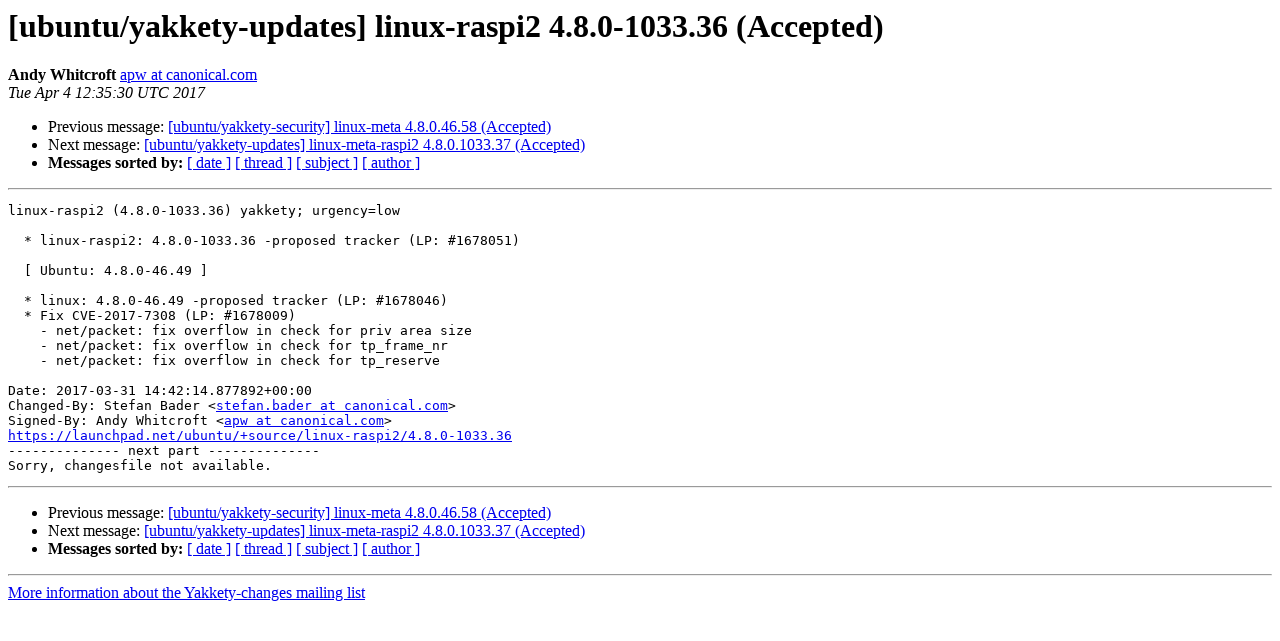

--- FILE ---
content_type: text/html
request_url: https://lists.ubuntu.com/archives/yakkety-changes/2017-April/012477.html
body_size: 1227
content:
<!DOCTYPE HTML PUBLIC "-//W3C//DTD HTML 4.01 Transitional//EN">
<HTML>
 <HEAD>
   <TITLE> [ubuntu/yakkety-updates] linux-raspi2 4.8.0-1033.36 (Accepted)
   </TITLE>
   <LINK REL="Index" HREF="index.html" >
   <LINK REL="made" HREF="mailto:yakkety-changes%40lists.ubuntu.com?Subject=Re%3A%20%5Bubuntu/yakkety-updates%5D%20linux-raspi2%204.8.0-1033.36%20%28Accepted%29&In-Reply-To=%3C20170404123530.30317.85667.launchpad%40ackee.canonical.com%3E">
   <META NAME="robots" CONTENT="index,nofollow">
   <style type="text/css">
       pre {
           white-space: pre-wrap;       /* css-2.1, curent FF, Opera, Safari */
           }
   </style>
   <META http-equiv="Content-Type" content="text/html; charset=us-ascii">
   <LINK REL="Previous"  HREF="012476.html">
   <LINK REL="Next"  HREF="012478.html">
 </HEAD>
 <BODY BGCOLOR="#ffffff">
   <H1>[ubuntu/yakkety-updates] linux-raspi2 4.8.0-1033.36 (Accepted)</H1>
    <B>Andy Whitcroft</B> 
    <A HREF="mailto:yakkety-changes%40lists.ubuntu.com?Subject=Re%3A%20%5Bubuntu/yakkety-updates%5D%20linux-raspi2%204.8.0-1033.36%20%28Accepted%29&In-Reply-To=%3C20170404123530.30317.85667.launchpad%40ackee.canonical.com%3E"
       TITLE="[ubuntu/yakkety-updates] linux-raspi2 4.8.0-1033.36 (Accepted)">apw at canonical.com
       </A><BR>
    <I>Tue Apr  4 12:35:30 UTC 2017</I>
    <P><UL>
        <LI>Previous message: <A HREF="012476.html">[ubuntu/yakkety-security] linux-meta 4.8.0.46.58 (Accepted)
</A></li>
        <LI>Next message: <A HREF="012478.html">[ubuntu/yakkety-updates] linux-meta-raspi2 4.8.0.1033.37 (Accepted)
</A></li>
         <LI> <B>Messages sorted by:</B> 
              <a href="date.html#12477">[ date ]</a>
              <a href="thread.html#12477">[ thread ]</a>
              <a href="subject.html#12477">[ subject ]</a>
              <a href="author.html#12477">[ author ]</a>
         </LI>
       </UL>
    <HR>  
<!--beginarticle-->
<PRE>linux-raspi2 (4.8.0-1033.36) yakkety; urgency=low

  * linux-raspi2: 4.8.0-1033.36 -proposed tracker (LP: #1678051)

  [ Ubuntu: 4.8.0-46.49 ]

  * linux: 4.8.0-46.49 -proposed tracker (LP: #1678046)
  * Fix CVE-2017-7308 (LP: #1678009)
    - net/packet: fix overflow in check for priv area size
    - net/packet: fix overflow in check for tp_frame_nr
    - net/packet: fix overflow in check for tp_reserve

Date: 2017-03-31 14:42:14.877892+00:00
Changed-By: Stefan Bader &lt;<A HREF="https://lists.ubuntu.com/mailman/listinfo/yakkety-changes">stefan.bader at canonical.com</A>&gt;
Signed-By: Andy Whitcroft &lt;<A HREF="https://lists.ubuntu.com/mailman/listinfo/yakkety-changes">apw at canonical.com</A>&gt;
<A HREF="https://launchpad.net/ubuntu/+source/linux-raspi2/4.8.0-1033.36">https://launchpad.net/ubuntu/+source/linux-raspi2/4.8.0-1033.36</A>
-------------- next part --------------
Sorry, changesfile not available.
</PRE>


<!--endarticle-->
    <HR>
    <P><UL>
        <!--threads-->
	<LI>Previous message: <A HREF="012476.html">[ubuntu/yakkety-security] linux-meta 4.8.0.46.58 (Accepted)
</A></li>
	<LI>Next message: <A HREF="012478.html">[ubuntu/yakkety-updates] linux-meta-raspi2 4.8.0.1033.37 (Accepted)
</A></li>
         <LI> <B>Messages sorted by:</B> 
              <a href="date.html#12477">[ date ]</a>
              <a href="thread.html#12477">[ thread ]</a>
              <a href="subject.html#12477">[ subject ]</a>
              <a href="author.html#12477">[ author ]</a>
         </LI>
       </UL>

<hr>
<a href="https://lists.ubuntu.com/mailman/listinfo/yakkety-changes">More information about the Yakkety-changes
mailing list</a><br>
</body></html>
